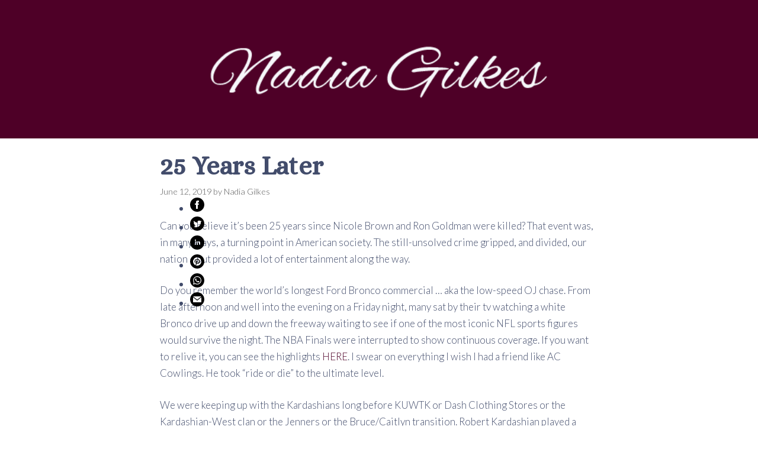

--- FILE ---
content_type: text/html; charset=UTF-8
request_url: https://nadiagilkes.com/25-years-later/
body_size: 14998
content:
<!DOCTYPE html>
<html lang="en-US">
<head>
	<meta charset="UTF-8">
	<meta name='robots' content='index, follow, max-image-preview:large, max-snippet:-1, max-video-preview:-1' />
	<style>img:is([sizes="auto" i], [sizes^="auto," i]) { contain-intrinsic-size: 3000px 1500px }</style>
	<meta name="viewport" content="width=device-width, initial-scale=1">
	<!-- This site is optimized with the Yoast SEO plugin v19.5 - https://yoast.com/wordpress/plugins/seo/ -->
	<title>25 Years Later - Nadia Gilkes</title>
	<link rel="canonical" href="https://nadiagilkes.com/25-years-later/" />
	<meta property="og:locale" content="en_US" />
	<meta property="og:type" content="article" />
	<meta property="og:title" content="25 Years Later - Nadia Gilkes" />
	<meta property="og:description" content="Can you believe it&#8217;s been 25 years since Nicole Brown and Ron Goldman were killed? That event was, in many ways, a turning point in American society. The still-unsolved crime gripped, and divided, our nation &#8211; but provided a lot of entertainment along the way. ... Read more25 Years Later" />
	<meta property="og:url" content="https://nadiagilkes.com/25-years-later/" />
	<meta property="og:site_name" content="Nadia Gilkes" />
	<meta property="article:publisher" content="https://www.facebook.com/officialnadiagilkes/" />
	<meta property="article:author" content="www.facebook.com/officialnadiagilkes" />
	<meta property="article:published_time" content="2019-06-12T18:19:43+00:00" />
	<meta property="article:modified_time" content="2019-11-14T22:24:23+00:00" />
	<meta property="og:image" content="https://nadiagilkes.com/wp-content/uploads/2019/06/vbRviOHg.jpeg" />
	<meta property="og:image:width" content="427" />
	<meta property="og:image:height" content="640" />
	<meta property="og:image:type" content="image/jpeg" />
	<meta name="author" content="Nadia Gilkes" />
	<meta name="twitter:card" content="summary_large_image" />
	<meta name="twitter:creator" content="@nadiagilkes" />
	<meta name="twitter:site" content="@nadiagilkes" />
	<meta name="twitter:label1" content="Written by" />
	<meta name="twitter:data1" content="Nadia Gilkes" />
	<meta name="twitter:label2" content="Est. reading time" />
	<meta name="twitter:data2" content="4 minutes" />
	<script type="application/ld+json" class="yoast-schema-graph">{"@context":"https://schema.org","@graph":[{"@type":"Article","@id":"https://nadiagilkes.com/25-years-later/#article","isPartOf":{"@id":"https://nadiagilkes.com/25-years-later/"},"author":{"name":"Nadia Gilkes","@id":"https://nadiagilkes.com/#/schema/person/c7eb6390de1e7d32a81b80c1245933fe"},"headline":"25 Years Later","datePublished":"2019-06-12T18:19:43+00:00","dateModified":"2019-11-14T22:24:23+00:00","mainEntityOfPage":{"@id":"https://nadiagilkes.com/25-years-later/"},"wordCount":828,"publisher":{"@id":"https://nadiagilkes.com/#organization"},"keywords":["Bronco Chase","Bruce Jenner","Caitlyn Jenner","Johnnie Cochran","KUWTK","NBA Finals","Nicole Brown","Nicole Brown Simpson","OJ Simpson","Ron Goldman","Trial of the Century"],"articleSection":["Criminal Justice","Domestic Violence","Entertainment","Movie Review","Race Relations","Reflections","Sports","Television"],"inLanguage":"en-US"},{"@type":"WebPage","@id":"https://nadiagilkes.com/25-years-later/","url":"https://nadiagilkes.com/25-years-later/","name":"25 Years Later - Nadia Gilkes","isPartOf":{"@id":"https://nadiagilkes.com/#website"},"datePublished":"2019-06-12T18:19:43+00:00","dateModified":"2019-11-14T22:24:23+00:00","breadcrumb":{"@id":"https://nadiagilkes.com/25-years-later/#breadcrumb"},"inLanguage":"en-US","potentialAction":[{"@type":"ReadAction","target":["https://nadiagilkes.com/25-years-later/"]}]},{"@type":"BreadcrumbList","@id":"https://nadiagilkes.com/25-years-later/#breadcrumb","itemListElement":[{"@type":"ListItem","position":1,"name":"Home","item":"https://nadiagilkes.com/"},{"@type":"ListItem","position":2,"name":"Blog","item":"https://nadiagilkes.com/blog/"},{"@type":"ListItem","position":3,"name":"25 Years Later"}]},{"@type":"WebSite","@id":"https://nadiagilkes.com/#website","url":"https://nadiagilkes.com/","name":"Nadia Gilkes","description":"Author of Woke Up Dead #1 Amazon Best Seller","publisher":{"@id":"https://nadiagilkes.com/#organization"},"potentialAction":[{"@type":"SearchAction","target":{"@type":"EntryPoint","urlTemplate":"https://nadiagilkes.com/?s={search_term_string}"},"query-input":"required name=search_term_string"}],"inLanguage":"en-US"},{"@type":"Organization","@id":"https://nadiagilkes.com/#organization","name":"Woke Up Dead by Nadia Gilkes","url":"https://nadiagilkes.com/","sameAs":["https://instagram.com/nadia.gilkes?igshid=1d8x9uxa51z4t","https://www.linkedin.com/in/nadiagilkes/","https://www.facebook.com/officialnadiagilkes/","https://twitter.com/nadiagilkes"],"logo":{"@type":"ImageObject","inLanguage":"en-US","@id":"https://nadiagilkes.com/#/schema/logo/image/","url":"https://secureservercdn.net/50.62.88.172/35i.b0f.myftpupload.com/wp-content/uploads/2019/06/woke-up-dead-download-iPad-1024x683.jpg","contentUrl":"https://secureservercdn.net/50.62.88.172/35i.b0f.myftpupload.com/wp-content/uploads/2019/06/woke-up-dead-download-iPad-1024x683.jpg","width":1024,"height":683,"caption":"Woke Up Dead by Nadia Gilkes"},"image":{"@id":"https://nadiagilkes.com/#/schema/logo/image/"}},{"@type":"Person","@id":"https://nadiagilkes.com/#/schema/person/c7eb6390de1e7d32a81b80c1245933fe","name":"Nadia Gilkes","image":{"@type":"ImageObject","inLanguage":"en-US","@id":"https://nadiagilkes.com/#/schema/person/image/","url":"https://secure.gravatar.com/avatar/e99da9087e8aa8114530ecce6ef85abcae837e9a7cfea26e61a9820b64078a08?s=96&d=mm&r=g","contentUrl":"https://secure.gravatar.com/avatar/e99da9087e8aa8114530ecce6ef85abcae837e9a7cfea26e61a9820b64078a08?s=96&d=mm&r=g","caption":"Nadia Gilkes"},"sameAs":["https://nadiagilkes.com","www.facebook.com/officialnadiagilkes","www.instagram.com/nadia.gilkes","https://twitter.com/nadiagilkes"],"url":"https://nadiagilkes.com/author/ngbestseller/"}]}</script>
	<!-- / Yoast SEO plugin. -->


<link href='https://fonts.gstatic.com' crossorigin rel='preconnect' />
<link href='https://fonts.googleapis.com' crossorigin rel='preconnect' />
<link rel="alternate" type="application/rss+xml" title="Nadia Gilkes &raquo; Feed" href="https://nadiagilkes.com/feed/" />
<link rel="alternate" type="application/rss+xml" title="Nadia Gilkes &raquo; Comments Feed" href="https://nadiagilkes.com/comments/feed/" />
<script>
window._wpemojiSettings = {"baseUrl":"https:\/\/s.w.org\/images\/core\/emoji\/16.0.1\/72x72\/","ext":".png","svgUrl":"https:\/\/s.w.org\/images\/core\/emoji\/16.0.1\/svg\/","svgExt":".svg","source":{"concatemoji":"https:\/\/nadiagilkes.com\/wp-includes\/js\/wp-emoji-release.min.js?ver=6.8.3"}};
/*! This file is auto-generated */
!function(s,n){var o,i,e;function c(e){try{var t={supportTests:e,timestamp:(new Date).valueOf()};sessionStorage.setItem(o,JSON.stringify(t))}catch(e){}}function p(e,t,n){e.clearRect(0,0,e.canvas.width,e.canvas.height),e.fillText(t,0,0);var t=new Uint32Array(e.getImageData(0,0,e.canvas.width,e.canvas.height).data),a=(e.clearRect(0,0,e.canvas.width,e.canvas.height),e.fillText(n,0,0),new Uint32Array(e.getImageData(0,0,e.canvas.width,e.canvas.height).data));return t.every(function(e,t){return e===a[t]})}function u(e,t){e.clearRect(0,0,e.canvas.width,e.canvas.height),e.fillText(t,0,0);for(var n=e.getImageData(16,16,1,1),a=0;a<n.data.length;a++)if(0!==n.data[a])return!1;return!0}function f(e,t,n,a){switch(t){case"flag":return n(e,"\ud83c\udff3\ufe0f\u200d\u26a7\ufe0f","\ud83c\udff3\ufe0f\u200b\u26a7\ufe0f")?!1:!n(e,"\ud83c\udde8\ud83c\uddf6","\ud83c\udde8\u200b\ud83c\uddf6")&&!n(e,"\ud83c\udff4\udb40\udc67\udb40\udc62\udb40\udc65\udb40\udc6e\udb40\udc67\udb40\udc7f","\ud83c\udff4\u200b\udb40\udc67\u200b\udb40\udc62\u200b\udb40\udc65\u200b\udb40\udc6e\u200b\udb40\udc67\u200b\udb40\udc7f");case"emoji":return!a(e,"\ud83e\udedf")}return!1}function g(e,t,n,a){var r="undefined"!=typeof WorkerGlobalScope&&self instanceof WorkerGlobalScope?new OffscreenCanvas(300,150):s.createElement("canvas"),o=r.getContext("2d",{willReadFrequently:!0}),i=(o.textBaseline="top",o.font="600 32px Arial",{});return e.forEach(function(e){i[e]=t(o,e,n,a)}),i}function t(e){var t=s.createElement("script");t.src=e,t.defer=!0,s.head.appendChild(t)}"undefined"!=typeof Promise&&(o="wpEmojiSettingsSupports",i=["flag","emoji"],n.supports={everything:!0,everythingExceptFlag:!0},e=new Promise(function(e){s.addEventListener("DOMContentLoaded",e,{once:!0})}),new Promise(function(t){var n=function(){try{var e=JSON.parse(sessionStorage.getItem(o));if("object"==typeof e&&"number"==typeof e.timestamp&&(new Date).valueOf()<e.timestamp+604800&&"object"==typeof e.supportTests)return e.supportTests}catch(e){}return null}();if(!n){if("undefined"!=typeof Worker&&"undefined"!=typeof OffscreenCanvas&&"undefined"!=typeof URL&&URL.createObjectURL&&"undefined"!=typeof Blob)try{var e="postMessage("+g.toString()+"("+[JSON.stringify(i),f.toString(),p.toString(),u.toString()].join(",")+"));",a=new Blob([e],{type:"text/javascript"}),r=new Worker(URL.createObjectURL(a),{name:"wpTestEmojiSupports"});return void(r.onmessage=function(e){c(n=e.data),r.terminate(),t(n)})}catch(e){}c(n=g(i,f,p,u))}t(n)}).then(function(e){for(var t in e)n.supports[t]=e[t],n.supports.everything=n.supports.everything&&n.supports[t],"flag"!==t&&(n.supports.everythingExceptFlag=n.supports.everythingExceptFlag&&n.supports[t]);n.supports.everythingExceptFlag=n.supports.everythingExceptFlag&&!n.supports.flag,n.DOMReady=!1,n.readyCallback=function(){n.DOMReady=!0}}).then(function(){return e}).then(function(){var e;n.supports.everything||(n.readyCallback(),(e=n.source||{}).concatemoji?t(e.concatemoji):e.wpemoji&&e.twemoji&&(t(e.twemoji),t(e.wpemoji)))}))}((window,document),window._wpemojiSettings);
</script>
<link rel='stylesheet' id='generate-fonts-css' href='//fonts.googleapis.com/css?family=Lato:100,100italic,300,300italic,regular,italic,700,700italic,900,900italic|Ubuntu+Condensed:regular|Alice:regular' media='all' />
<style id='wp-emoji-styles-inline-css'>

	img.wp-smiley, img.emoji {
		display: inline !important;
		border: none !important;
		box-shadow: none !important;
		height: 1em !important;
		width: 1em !important;
		margin: 0 0.07em !important;
		vertical-align: -0.1em !important;
		background: none !important;
		padding: 0 !important;
	}
</style>
<link rel='stylesheet' id='wp-block-library-css' href='https://nadiagilkes.com/wp-includes/css/dist/block-library/style.min.css?ver=6.8.3' media='all' />
<style id='classic-theme-styles-inline-css'>
/*! This file is auto-generated */
.wp-block-button__link{color:#fff;background-color:#32373c;border-radius:9999px;box-shadow:none;text-decoration:none;padding:calc(.667em + 2px) calc(1.333em + 2px);font-size:1.125em}.wp-block-file__button{background:#32373c;color:#fff;text-decoration:none}
</style>
<link rel='stylesheet' id='font-awesome-css' href='https://nadiagilkes.com/wp-content/plugins/elementor/assets/lib/font-awesome/css/font-awesome.min.css?ver=4.7.0' media='all' />
<style id='global-styles-inline-css'>
:root{--wp--preset--aspect-ratio--square: 1;--wp--preset--aspect-ratio--4-3: 4/3;--wp--preset--aspect-ratio--3-4: 3/4;--wp--preset--aspect-ratio--3-2: 3/2;--wp--preset--aspect-ratio--2-3: 2/3;--wp--preset--aspect-ratio--16-9: 16/9;--wp--preset--aspect-ratio--9-16: 9/16;--wp--preset--color--black: #000000;--wp--preset--color--cyan-bluish-gray: #abb8c3;--wp--preset--color--white: #ffffff;--wp--preset--color--pale-pink: #f78da7;--wp--preset--color--vivid-red: #cf2e2e;--wp--preset--color--luminous-vivid-orange: #ff6900;--wp--preset--color--luminous-vivid-amber: #fcb900;--wp--preset--color--light-green-cyan: #7bdcb5;--wp--preset--color--vivid-green-cyan: #00d084;--wp--preset--color--pale-cyan-blue: #8ed1fc;--wp--preset--color--vivid-cyan-blue: #0693e3;--wp--preset--color--vivid-purple: #9b51e0;--wp--preset--color--contrast: var(--contrast);--wp--preset--color--contrast-2: var(--contrast-2);--wp--preset--color--contrast-3: var(--contrast-3);--wp--preset--color--base: var(--base);--wp--preset--color--base-2: var(--base-2);--wp--preset--color--base-3: var(--base-3);--wp--preset--color--accent: var(--accent);--wp--preset--gradient--vivid-cyan-blue-to-vivid-purple: linear-gradient(135deg,rgba(6,147,227,1) 0%,rgb(155,81,224) 100%);--wp--preset--gradient--light-green-cyan-to-vivid-green-cyan: linear-gradient(135deg,rgb(122,220,180) 0%,rgb(0,208,130) 100%);--wp--preset--gradient--luminous-vivid-amber-to-luminous-vivid-orange: linear-gradient(135deg,rgba(252,185,0,1) 0%,rgba(255,105,0,1) 100%);--wp--preset--gradient--luminous-vivid-orange-to-vivid-red: linear-gradient(135deg,rgba(255,105,0,1) 0%,rgb(207,46,46) 100%);--wp--preset--gradient--very-light-gray-to-cyan-bluish-gray: linear-gradient(135deg,rgb(238,238,238) 0%,rgb(169,184,195) 100%);--wp--preset--gradient--cool-to-warm-spectrum: linear-gradient(135deg,rgb(74,234,220) 0%,rgb(151,120,209) 20%,rgb(207,42,186) 40%,rgb(238,44,130) 60%,rgb(251,105,98) 80%,rgb(254,248,76) 100%);--wp--preset--gradient--blush-light-purple: linear-gradient(135deg,rgb(255,206,236) 0%,rgb(152,150,240) 100%);--wp--preset--gradient--blush-bordeaux: linear-gradient(135deg,rgb(254,205,165) 0%,rgb(254,45,45) 50%,rgb(107,0,62) 100%);--wp--preset--gradient--luminous-dusk: linear-gradient(135deg,rgb(255,203,112) 0%,rgb(199,81,192) 50%,rgb(65,88,208) 100%);--wp--preset--gradient--pale-ocean: linear-gradient(135deg,rgb(255,245,203) 0%,rgb(182,227,212) 50%,rgb(51,167,181) 100%);--wp--preset--gradient--electric-grass: linear-gradient(135deg,rgb(202,248,128) 0%,rgb(113,206,126) 100%);--wp--preset--gradient--midnight: linear-gradient(135deg,rgb(2,3,129) 0%,rgb(40,116,252) 100%);--wp--preset--font-size--small: 13px;--wp--preset--font-size--medium: 20px;--wp--preset--font-size--large: 36px;--wp--preset--font-size--x-large: 42px;--wp--preset--spacing--20: 0.44rem;--wp--preset--spacing--30: 0.67rem;--wp--preset--spacing--40: 1rem;--wp--preset--spacing--50: 1.5rem;--wp--preset--spacing--60: 2.25rem;--wp--preset--spacing--70: 3.38rem;--wp--preset--spacing--80: 5.06rem;--wp--preset--shadow--natural: 6px 6px 9px rgba(0, 0, 0, 0.2);--wp--preset--shadow--deep: 12px 12px 50px rgba(0, 0, 0, 0.4);--wp--preset--shadow--sharp: 6px 6px 0px rgba(0, 0, 0, 0.2);--wp--preset--shadow--outlined: 6px 6px 0px -3px rgba(255, 255, 255, 1), 6px 6px rgba(0, 0, 0, 1);--wp--preset--shadow--crisp: 6px 6px 0px rgba(0, 0, 0, 1);}:where(.is-layout-flex){gap: 0.5em;}:where(.is-layout-grid){gap: 0.5em;}body .is-layout-flex{display: flex;}.is-layout-flex{flex-wrap: wrap;align-items: center;}.is-layout-flex > :is(*, div){margin: 0;}body .is-layout-grid{display: grid;}.is-layout-grid > :is(*, div){margin: 0;}:where(.wp-block-columns.is-layout-flex){gap: 2em;}:where(.wp-block-columns.is-layout-grid){gap: 2em;}:where(.wp-block-post-template.is-layout-flex){gap: 1.25em;}:where(.wp-block-post-template.is-layout-grid){gap: 1.25em;}.has-black-color{color: var(--wp--preset--color--black) !important;}.has-cyan-bluish-gray-color{color: var(--wp--preset--color--cyan-bluish-gray) !important;}.has-white-color{color: var(--wp--preset--color--white) !important;}.has-pale-pink-color{color: var(--wp--preset--color--pale-pink) !important;}.has-vivid-red-color{color: var(--wp--preset--color--vivid-red) !important;}.has-luminous-vivid-orange-color{color: var(--wp--preset--color--luminous-vivid-orange) !important;}.has-luminous-vivid-amber-color{color: var(--wp--preset--color--luminous-vivid-amber) !important;}.has-light-green-cyan-color{color: var(--wp--preset--color--light-green-cyan) !important;}.has-vivid-green-cyan-color{color: var(--wp--preset--color--vivid-green-cyan) !important;}.has-pale-cyan-blue-color{color: var(--wp--preset--color--pale-cyan-blue) !important;}.has-vivid-cyan-blue-color{color: var(--wp--preset--color--vivid-cyan-blue) !important;}.has-vivid-purple-color{color: var(--wp--preset--color--vivid-purple) !important;}.has-black-background-color{background-color: var(--wp--preset--color--black) !important;}.has-cyan-bluish-gray-background-color{background-color: var(--wp--preset--color--cyan-bluish-gray) !important;}.has-white-background-color{background-color: var(--wp--preset--color--white) !important;}.has-pale-pink-background-color{background-color: var(--wp--preset--color--pale-pink) !important;}.has-vivid-red-background-color{background-color: var(--wp--preset--color--vivid-red) !important;}.has-luminous-vivid-orange-background-color{background-color: var(--wp--preset--color--luminous-vivid-orange) !important;}.has-luminous-vivid-amber-background-color{background-color: var(--wp--preset--color--luminous-vivid-amber) !important;}.has-light-green-cyan-background-color{background-color: var(--wp--preset--color--light-green-cyan) !important;}.has-vivid-green-cyan-background-color{background-color: var(--wp--preset--color--vivid-green-cyan) !important;}.has-pale-cyan-blue-background-color{background-color: var(--wp--preset--color--pale-cyan-blue) !important;}.has-vivid-cyan-blue-background-color{background-color: var(--wp--preset--color--vivid-cyan-blue) !important;}.has-vivid-purple-background-color{background-color: var(--wp--preset--color--vivid-purple) !important;}.has-black-border-color{border-color: var(--wp--preset--color--black) !important;}.has-cyan-bluish-gray-border-color{border-color: var(--wp--preset--color--cyan-bluish-gray) !important;}.has-white-border-color{border-color: var(--wp--preset--color--white) !important;}.has-pale-pink-border-color{border-color: var(--wp--preset--color--pale-pink) !important;}.has-vivid-red-border-color{border-color: var(--wp--preset--color--vivid-red) !important;}.has-luminous-vivid-orange-border-color{border-color: var(--wp--preset--color--luminous-vivid-orange) !important;}.has-luminous-vivid-amber-border-color{border-color: var(--wp--preset--color--luminous-vivid-amber) !important;}.has-light-green-cyan-border-color{border-color: var(--wp--preset--color--light-green-cyan) !important;}.has-vivid-green-cyan-border-color{border-color: var(--wp--preset--color--vivid-green-cyan) !important;}.has-pale-cyan-blue-border-color{border-color: var(--wp--preset--color--pale-cyan-blue) !important;}.has-vivid-cyan-blue-border-color{border-color: var(--wp--preset--color--vivid-cyan-blue) !important;}.has-vivid-purple-border-color{border-color: var(--wp--preset--color--vivid-purple) !important;}.has-vivid-cyan-blue-to-vivid-purple-gradient-background{background: var(--wp--preset--gradient--vivid-cyan-blue-to-vivid-purple) !important;}.has-light-green-cyan-to-vivid-green-cyan-gradient-background{background: var(--wp--preset--gradient--light-green-cyan-to-vivid-green-cyan) !important;}.has-luminous-vivid-amber-to-luminous-vivid-orange-gradient-background{background: var(--wp--preset--gradient--luminous-vivid-amber-to-luminous-vivid-orange) !important;}.has-luminous-vivid-orange-to-vivid-red-gradient-background{background: var(--wp--preset--gradient--luminous-vivid-orange-to-vivid-red) !important;}.has-very-light-gray-to-cyan-bluish-gray-gradient-background{background: var(--wp--preset--gradient--very-light-gray-to-cyan-bluish-gray) !important;}.has-cool-to-warm-spectrum-gradient-background{background: var(--wp--preset--gradient--cool-to-warm-spectrum) !important;}.has-blush-light-purple-gradient-background{background: var(--wp--preset--gradient--blush-light-purple) !important;}.has-blush-bordeaux-gradient-background{background: var(--wp--preset--gradient--blush-bordeaux) !important;}.has-luminous-dusk-gradient-background{background: var(--wp--preset--gradient--luminous-dusk) !important;}.has-pale-ocean-gradient-background{background: var(--wp--preset--gradient--pale-ocean) !important;}.has-electric-grass-gradient-background{background: var(--wp--preset--gradient--electric-grass) !important;}.has-midnight-gradient-background{background: var(--wp--preset--gradient--midnight) !important;}.has-small-font-size{font-size: var(--wp--preset--font-size--small) !important;}.has-medium-font-size{font-size: var(--wp--preset--font-size--medium) !important;}.has-large-font-size{font-size: var(--wp--preset--font-size--large) !important;}.has-x-large-font-size{font-size: var(--wp--preset--font-size--x-large) !important;}
:where(.wp-block-post-template.is-layout-flex){gap: 1.25em;}:where(.wp-block-post-template.is-layout-grid){gap: 1.25em;}
:where(.wp-block-columns.is-layout-flex){gap: 2em;}:where(.wp-block-columns.is-layout-grid){gap: 2em;}
:root :where(.wp-block-pullquote){font-size: 1.5em;line-height: 1.6;}
</style>
<link rel='stylesheet' id='wp-show-posts-css' href='https://nadiagilkes.com/wp-content/plugins/wp-show-posts/css/wp-show-posts-min.css?ver=1.1.3' media='all' />
<link rel='stylesheet' id='mc4wp-form-themes-css' href='https://nadiagilkes.com/wp-content/plugins/mailchimp-for-wp/assets/css/form-themes.css?ver=4.8.7' media='all' />
<link rel='stylesheet' id='wp-components-css' href='https://nadiagilkes.com/wp-includes/css/dist/components/style.min.css?ver=6.8.3' media='all' />
<link rel='stylesheet' id='godaddy-styles-css' href='https://nadiagilkes.com/wp-content/mu-plugins/vendor/wpex/godaddy-launch/includes/Dependencies/GoDaddy/Styles/build/latest.css?ver=2.0.2' media='all' />
<link rel='stylesheet' id='lazyload-video-css-css' href='https://nadiagilkes.com/wp-content/plugins/lazy-load-for-videos/public/css/lazyload-shared.css?ver=2.16.5' media='all' />
<style id='lazyload-video-css-inline-css'>
.entry-content a.lazy-load-youtube, a.lazy-load-youtube, .lazy-load-vimeo{ background-size: cover; }.titletext.youtube { display: none; }.lazy-load-div:before { content: "\25B6"; text-shadow: 0px 0px 60px rgba(0,0,0,0.8); }
</style>
<link rel='stylesheet' id='generate-style-grid-css' href='https://nadiagilkes.com/wp-content/themes/generatepress/assets/css/unsemantic-grid.min.css?ver=3.6.1' media='all' />
<link rel='stylesheet' id='generate-style-css' href='https://nadiagilkes.com/wp-content/themes/generatepress/assets/css/style.min.css?ver=3.6.1' media='all' />
<style id='generate-style-inline-css'>
body{background-color:#ffffff;color:#424c6b;}a{color:#6b6b6b;}a:hover, a:focus, a:active{color:#000000;}body .grid-container{max-width:1135px;}.wp-block-group__inner-container{max-width:1135px;margin-left:auto;margin-right:auto;}.site-header .header-image{width:600px;}.generate-back-to-top{font-size:20px;border-radius:3px;position:fixed;bottom:30px;right:30px;line-height:40px;width:40px;text-align:center;z-index:10;transition:opacity 300ms ease-in-out;opacity:0.1;transform:translateY(1000px);}.generate-back-to-top__show{opacity:1;transform:translateY(0);}:root{--contrast:#222222;--contrast-2:#575760;--contrast-3:#b2b2be;--base:#f0f0f0;--base-2:#f7f8f9;--base-3:#ffffff;--accent:#1e73be;}:root .has-contrast-color{color:var(--contrast);}:root .has-contrast-background-color{background-color:var(--contrast);}:root .has-contrast-2-color{color:var(--contrast-2);}:root .has-contrast-2-background-color{background-color:var(--contrast-2);}:root .has-contrast-3-color{color:var(--contrast-3);}:root .has-contrast-3-background-color{background-color:var(--contrast-3);}:root .has-base-color{color:var(--base);}:root .has-base-background-color{background-color:var(--base);}:root .has-base-2-color{color:var(--base-2);}:root .has-base-2-background-color{background-color:var(--base-2);}:root .has-base-3-color{color:var(--base-3);}:root .has-base-3-background-color{background-color:var(--base-3);}:root .has-accent-color{color:var(--accent);}:root .has-accent-background-color{background-color:var(--accent);}body, button, input, select, textarea{font-family:"Lato", sans-serif;font-weight:300;}body{line-height:1.7;}.entry-content > [class*="wp-block-"]:not(:last-child):not(.wp-block-heading){margin-bottom:1.5em;}.main-title{font-family:"Ubuntu Condensed", sans-serif;font-size:71px;}.main-navigation a, .menu-toggle{font-size:17px;}.main-navigation .main-nav ul ul li a{font-size:14px;}.sidebar .widget, .footer-widgets .widget{font-size:17px;}button:not(.menu-toggle),html input[type="button"],input[type="reset"],input[type="submit"],.button,.wp-block-button .wp-block-button__link{font-family:"Alice", serif;}h1{font-family:"Alice", serif;font-weight:700;font-size:44px;}h2{font-family:"Alice", serif;font-weight:700;}h3{font-family:"Alice", serif;font-weight:700;font-size:26px;margin-bottom:10px;}h4{font-family:"Alice", serif;font-size:20px;line-height:0.8em;}h5{font-family:"Alice", serif;font-size:inherit;}h6{font-family:"Alice", serif;}@media (max-width:768px){.main-title{font-size:20px;}h1{font-size:40px;}h2{font-size:30px;}}.top-bar{background-color:#636363;color:#ffffff;}.top-bar a{color:#ffffff;}.top-bar a:hover{color:#303030;}.site-header{background-color:#4e0027;color:#ffffff;}.site-header a{color:#3a3a3a;}.main-title a,.main-title a:hover{color:#ffffff;}.site-description{color:#757575;}.main-navigation,.main-navigation ul ul{background-color:#fff8f7;}.main-navigation .main-nav ul li a, .main-navigation .menu-toggle, .main-navigation .menu-bar-items{color:#424c6b;}.main-navigation .main-nav ul li:not([class*="current-menu-"]):hover > a, .main-navigation .main-nav ul li:not([class*="current-menu-"]):focus > a, .main-navigation .main-nav ul li.sfHover:not([class*="current-menu-"]) > a, .main-navigation .menu-bar-item:hover > a, .main-navigation .menu-bar-item.sfHover > a{color:#01004c;background-color:rgba(255,255,255,0);}button.menu-toggle:hover,button.menu-toggle:focus,.main-navigation .mobile-bar-items a,.main-navigation .mobile-bar-items a:hover,.main-navigation .mobile-bar-items a:focus{color:#424c6b;}.main-navigation .main-nav ul li[class*="current-menu-"] > a{color:#01004c;background-color:rgba(255,255,255,0);}.navigation-search input[type="search"],.navigation-search input[type="search"]:active, .navigation-search input[type="search"]:focus, .main-navigation .main-nav ul li.search-item.active > a, .main-navigation .menu-bar-items .search-item.active > a{color:#01004c;background-color:rgba(255,255,255,0);}.main-navigation ul ul{background-color:#3f3f3f;}.main-navigation .main-nav ul ul li a{color:#ffffff;}.main-navigation .main-nav ul ul li:not([class*="current-menu-"]):hover > a,.main-navigation .main-nav ul ul li:not([class*="current-menu-"]):focus > a, .main-navigation .main-nav ul ul li.sfHover:not([class*="current-menu-"]) > a{color:#ffffff;background-color:#4f4f4f;}.main-navigation .main-nav ul ul li[class*="current-menu-"] > a{color:#ffffff;background-color:#4f4f4f;}.separate-containers .inside-article, .separate-containers .comments-area, .separate-containers .page-header, .one-container .container, .separate-containers .paging-navigation, .inside-page-header{background-color:#ffffff;}.inside-article a,.paging-navigation a,.comments-area a,.page-header a{color:#4e0027;}.entry-title a{color:#4e0027;}.entry-meta{color:#595959;}.entry-meta a{color:#595959;}.entry-meta a:hover{color:#424c6b;}.sidebar .widget{background-color:#fff8f7;}.sidebar .widget .widget-title{color:#000000;}.footer-widgets{background-color:#ffffff;}.footer-widgets .widget-title{color:#000000;}.site-info{color:#01004c;background-color:#ffffff;}.site-info a{color:#01004c;}.site-info a:hover{color:#ff2f28;}.footer-bar .widget_nav_menu .current-menu-item a{color:#ff2f28;}input[type="text"],input[type="email"],input[type="url"],input[type="password"],input[type="search"],input[type="tel"],input[type="number"],textarea,select{color:#666666;background-color:#fafafa;border-color:#cccccc;}input[type="text"]:focus,input[type="email"]:focus,input[type="url"]:focus,input[type="password"]:focus,input[type="search"]:focus,input[type="tel"]:focus,input[type="number"]:focus,textarea:focus,select:focus{color:#666666;background-color:#ffffff;border-color:#bfbfbf;}button,html input[type="button"],input[type="reset"],input[type="submit"],a.button,a.wp-block-button__link:not(.has-background){color:#ffffff;background-color:#4e0027;}button:hover,html input[type="button"]:hover,input[type="reset"]:hover,input[type="submit"]:hover,a.button:hover,button:focus,html input[type="button"]:focus,input[type="reset"]:focus,input[type="submit"]:focus,a.button:focus,a.wp-block-button__link:not(.has-background):active,a.wp-block-button__link:not(.has-background):focus,a.wp-block-button__link:not(.has-background):hover{color:#ffffff;background-color:#4e0027;}a.generate-back-to-top{background-color:rgba(66,76,107,0.58);color:#ffffff;}a.generate-back-to-top:hover,a.generate-back-to-top:focus{background-color:#424c6b;color:#ffffff;}:root{--gp-search-modal-bg-color:var(--base-3);--gp-search-modal-text-color:var(--contrast);--gp-search-modal-overlay-bg-color:rgba(0,0,0,0.2);}@media (max-width: 768px){.main-navigation .menu-bar-item:hover > a, .main-navigation .menu-bar-item.sfHover > a{background:none;color:#424c6b;}}.inside-top-bar{padding:10px;}.inside-header{padding:40px;}.site-main .wp-block-group__inner-container{padding:40px;}.entry-content .alignwide, body:not(.no-sidebar) .entry-content .alignfull{margin-left:-40px;width:calc(100% + 80px);max-width:calc(100% + 80px);}.rtl .menu-item-has-children .dropdown-menu-toggle{padding-left:20px;}.rtl .main-navigation .main-nav ul li.menu-item-has-children > a{padding-right:20px;}.widget-area .widget{padding:20px;}.site-info{padding:40px 20px 40px 20px;}@media (max-width:768px){.separate-containers .inside-article, .separate-containers .comments-area, .separate-containers .page-header, .separate-containers .paging-navigation, .one-container .site-content, .inside-page-header{padding:30px;}.site-main .wp-block-group__inner-container{padding:30px;}.inside-header{padding-top:20px;padding-right:15px;padding-bottom:10px;padding-left:15px;}.site-info{padding-right:10px;padding-left:10px;}.entry-content .alignwide, body:not(.no-sidebar) .entry-content .alignfull{margin-left:-30px;width:calc(100% + 60px);max-width:calc(100% + 60px);}}/* End cached CSS */@media (max-width: 768px){.main-navigation .menu-toggle,.main-navigation .mobile-bar-items,.sidebar-nav-mobile:not(#sticky-placeholder){display:block;}.main-navigation ul,.gen-sidebar-nav{display:none;}[class*="nav-float-"] .site-header .inside-header > *{float:none;clear:both;}}
.main-navigation .slideout-toggle a:before,.slide-opened .slideout-overlay .slideout-exit:before{font-family:GeneratePress;}.slideout-navigation .dropdown-menu-toggle:before{content:"\f107" !important;}.slideout-navigation .sfHover > a .dropdown-menu-toggle:before{content:"\f106" !important;}
#content {max-width: 740px;margin-left: auto;margin-right: auto;}
.navigation-branding .main-title{font-weight:bold;text-transform:none;font-size:71px;font-family:"Ubuntu Condensed", sans-serif;}@media (max-width: 768px){.navigation-branding .main-title{font-size:20px;}}
@media (max-width:768px){.inside-header{padding-top:20px;padding-right:15px;padding-bottom:10px;padding-left:15px;}}.post-image, .page-content, .entry-content, .entry-summary, footer.entry-meta{margin-top:0.8em;}.post-image-above-header .inside-article div.featured-image, .post-image-above-header .inside-article div.post-image{margin-bottom:0.8em;}
</style>
<link rel='stylesheet' id='generate-mobile-style-css' href='https://nadiagilkes.com/wp-content/themes/generatepress/assets/css/mobile.min.css?ver=3.6.1' media='all' />
<link rel='stylesheet' id='generate-font-icons-css' href='https://nadiagilkes.com/wp-content/themes/generatepress/assets/css/components/font-icons.min.css?ver=3.6.1' media='all' />
<link rel='stylesheet' id='mailchimp-top-bar-css' href='https://nadiagilkes.com/wp-content/plugins/mailchimp-top-bar/assets/css/bar.css?ver=1.5.5' media='all' />
<link rel='stylesheet' id='generate-blog-css' href='https://nadiagilkes.com/wp-content/plugins/gp-premium/blog/functions/css/style-min.css?ver=1.8.2' media='all' />
<link rel='stylesheet' id='generate-navigation-branding-css' href='https://nadiagilkes.com/wp-content/plugins/gp-premium/menu-plus/functions/css/navigation-branding.min.css?ver=1.8.2' media='all' />
<style id='generate-navigation-branding-inline-css'>
@media (max-width: 768px){.site-header, #site-navigation, #sticky-navigation{display:none !important;opacity:0.0;}#mobile-header{display:block !important;width:100% !important;}#mobile-header .main-nav > ul{display:none;}#mobile-header.toggled .main-nav > ul, #mobile-header .menu-toggle, #mobile-header .mobile-bar-items{display:block;}#mobile-header .main-nav{-ms-flex:0 0 100%;flex:0 0 100%;-webkit-box-ordinal-group:5;-ms-flex-order:4;order:4;}.navigation-branding .main-title a, .navigation-branding .main-title a:hover, .navigation-branding .main-title a:visited{color:#424c6b;}}.navigation-branding img, .site-logo.mobile-header-logo img{height:60px;width:auto;}.navigation-branding .main-title{line-height:60px;}@media (max-width: 1145px){#site-navigation .navigation-branding, #sticky-navigation .navigation-branding{margin-left:10px;}}@media (max-width: 768px){.main-navigation:not(.slideout-navigation) .main-nav{-ms-flex:0 0 100%;flex:0 0 100%;}.main-navigation:not(.slideout-navigation) .inside-navigation{-ms-flex-wrap:wrap;flex-wrap:wrap;display:-webkit-box;display:-ms-flexbox;display:flex;}.nav-aligned-center .navigation-branding, .nav-aligned-left .navigation-branding{margin-right:auto;}.nav-aligned-center  .main-navigation.has-branding:not(.slideout-navigation) .inside-navigation .main-nav,.nav-aligned-center  .main-navigation.has-sticky-branding.navigation-stick .inside-navigation .main-nav,.nav-aligned-left  .main-navigation.has-branding:not(.slideout-navigation) .inside-navigation .main-nav,.nav-aligned-left  .main-navigation.has-sticky-branding.navigation-stick .inside-navigation .main-nav{margin-right:0px;}}
</style>
<link rel="https://api.w.org/" href="https://nadiagilkes.com/wp-json/" /><link rel="alternate" title="JSON" type="application/json" href="https://nadiagilkes.com/wp-json/wp/v2/posts/1278" /><link rel="EditURI" type="application/rsd+xml" title="RSD" href="https://nadiagilkes.com/xmlrpc.php?rsd" />
<link rel='shortlink' href='https://nadiagilkes.com/?p=1278' />
<link rel="alternate" title="oEmbed (JSON)" type="application/json+oembed" href="https://nadiagilkes.com/wp-json/oembed/1.0/embed?url=https%3A%2F%2Fnadiagilkes.com%2F25-years-later%2F" />
<link rel="alternate" title="oEmbed (XML)" type="text/xml+oembed" href="https://nadiagilkes.com/wp-json/oembed/1.0/embed?url=https%3A%2F%2Fnadiagilkes.com%2F25-years-later%2F&#038;format=xml" />
<meta name="generator" content="Elementor 3.32.2; features: additional_custom_breakpoints; settings: css_print_method-external, google_font-enabled, font_display-auto">
			<style>
				.e-con.e-parent:nth-of-type(n+4):not(.e-lazyloaded):not(.e-no-lazyload),
				.e-con.e-parent:nth-of-type(n+4):not(.e-lazyloaded):not(.e-no-lazyload) * {
					background-image: none !important;
				}
				@media screen and (max-height: 1024px) {
					.e-con.e-parent:nth-of-type(n+3):not(.e-lazyloaded):not(.e-no-lazyload),
					.e-con.e-parent:nth-of-type(n+3):not(.e-lazyloaded):not(.e-no-lazyload) * {
						background-image: none !important;
					}
				}
				@media screen and (max-height: 640px) {
					.e-con.e-parent:nth-of-type(n+2):not(.e-lazyloaded):not(.e-no-lazyload),
					.e-con.e-parent:nth-of-type(n+2):not(.e-lazyloaded):not(.e-no-lazyload) * {
						background-image: none !important;
					}
				}
			</style>
			<style type="text/css">
.mctb-bar, .mctb-response, .mctb-close { background: #872d45 !important; }
.mctb-bar, .mctb-label, .mctb-close { color: #f7f7f7 !important; }
.mctb-button { background: #000000 !important; border-color: #000000 !important; }
.mctb-email:focus { outline-color: #000000 !important; }
.mctb-button { color: #ffffff !important; }
</style>		<style id="wp-custom-css">
			/* GeneratePress Site CSS */ /* Liberte */

.sketchy-border, .sketchy-border > .elementor-widget-container, .sketchy-border > .elementor-column-wrap, .sketchy-border > .elementor-widget-container .elementor-button {
	border-radius: 255px 15px 225px 15px/15px 225px 15px 255px !important;

}

.sketchy-border-swap > .elementor-widget-container, .sketchy-border-swap > .elementor-column-wrap, .sketchy-border-swap > .elementor-widget-container .elementor-button  {
	border-radius: 15px 225px 15px 255px/255px 15px 225px 15px !important;
}



@media (min-width: 600px) {

    body:not(.single):not(.page) .inside-article,
    .wp-show-posts-inner {
        display: grid;
        grid-template-columns: 30% auto;
    }

    .post-image,
    .entry-summary,
    .wp-show-posts-image {
        margin-top: 0;
        margin-bottom: 0;
    }

    .post-image,
    .wp-show-posts-image {
        grid-column: 1;
        grid-row: 1 / 4;
        margin-right: 2em
    }

    .entry-meta {
        grid-column: 2;
    }

    .post-image img,
    .wp-show-posts-image img {
        -o-object-fit: cover !important;
           object-fit: cover !important;
        height: 100% !important;
        vertical-align: middle;
    }
    
}



.elementor-animation-float:active,
.elementor-animation-float:focus,
.elementor-animation-float:hover {
    transform: translateY(-3px);
}


.single-post .entry-content *+h2 {
    margin-top: 60px;
}

@media (min-width: 840px) {
.floating-container {
	display: block;
    position: sticky !important;
    position: -webkit-sticky !important;
		    top: 80px;
	height: 0;
	}
#gp-social-share {
		top: 1em;
    flex-direction: column;
left: -50px !important;

}
}

.author-links a {
    font-size: 3em;
    line-height: 0.5em;
    float: right;
		margin-top: -10px;
}

.author-box {
    padding: 4%;
    margin-top: 60px;
    font-size: 0.8em;
	background-color: #fff8f7;
	display: flex;
	flex-wrap: wrap;
}

.author-box .avatar {
    width: 30px;
    border-radius: 100%;
    margin-right: 20px;
}

h5.author-title {
    margin-bottom: 0.5em;
}
.container.grid-container {
	max-width: 1180px;
}

.main-navigation ul:hover li:not(:hover) a {
	opacity: 0.5;
	transition: opacity 0.3s;
} /* End GeneratePress Site CSS */		</style>
		</head>

<body class="wp-singular post-template-default single single-post postid-1278 single-format-standard wp-custom-logo wp-embed-responsive wp-theme-generatepress post-image-above-header post-image-aligned-center sticky-menu-fade mobile-header no-sidebar nav-float-right separate-containers fluid-header active-footer-widgets-0 header-aligned-center dropdown-hover contained-content elementor-default elementor-kit-" itemtype="https://schema.org/Blog" itemscope>
	<a class="screen-reader-text skip-link" href="#content" title="Skip to content">Skip to content</a>		<header class="site-header" id="masthead" aria-label="Site"  itemtype="https://schema.org/WPHeader" itemscope>
			<div class="inside-header grid-container grid-parent">
				<div class="site-logo">
					<a href="https://nadiagilkes.com/" rel="home">
						<img  class="header-image is-logo-image" alt="Nadia Gilkes" src="https://nadiagilkes.com/wp-content/uploads/2019/06/nadia-gilkes-book-logo.png" />
					</a>
				</div>		<nav class="main-navigation sub-menu-right" id="site-navigation" aria-label="Primary"  itemtype="https://schema.org/SiteNavigationElement" itemscope>
			<div class="inside-navigation grid-container grid-parent">
								<button class="menu-toggle" aria-controls="primary-menu" aria-expanded="false">
					<span class="mobile-menu">Menu</span>				</button>
							</div>
		</nav>
					</div>
		</header>
				<nav id="mobile-header" class="main-navigation mobile-header-navigation has-branding" itemtype="https://schema.org/SiteNavigationElement" itemscope>
			<div class="inside-navigation grid-container grid-parent">
				<div class="navigation-branding"><p class="main-title" itemprop="headline">
						<a href="https://nadiagilkes.com/" rel="home">
							Nadia Gilkes
						</a>
					</p></div>				<button class="menu-toggle" aria-controls="mobile-menu" aria-expanded="false">
										<span class="mobile-menu">Menu</span>
				</button>
							</div><!-- .inside-navigation -->
		</nav><!-- #site-navigation -->
		
	<div class="site grid-container container hfeed grid-parent" id="page">
				<div class="site-content" id="content">
			
	<div class="content-area grid-parent mobile-grid-100 grid-100 tablet-grid-100" id="primary">
		<main class="site-main" id="main">
			
<article id="post-1278" class="post-1278 post type-post status-publish format-standard hentry category-criminal-justice category-domestic-violence category-entertainment category-movie-review category-race-relations category-reflections category-sports category-television tag-bronco-chase tag-bruce-jenner tag-caitlyn-jenner tag-johnnie-cochran tag-kuwtk tag-nba-finals tag-nicole-brown tag-nicole-brown-simpson tag-oj-simpson tag-ron-goldman tag-trial-of-the-century" itemtype="https://schema.org/CreativeWork" itemscope>
	<div class="inside-article">
					<header class="entry-header">
				<h1 class="entry-title" itemprop="headline">25 Years Later</h1>		<div class="entry-meta">
			<span class="posted-on"><time class="updated" datetime="2019-11-14T16:24:23-06:00" itemprop="dateModified">November 14, 2019</time><time class="entry-date published" datetime="2019-06-12T13:19:43-05:00" itemprop="datePublished">June 12, 2019</time></span> <span class="byline">by <span class="author vcard" itemprop="author" itemtype="https://schema.org/Person" itemscope><a class="url fn n" href="https://nadiagilkes.com/author/ngbestseller/" title="View all posts by Nadia Gilkes" rel="author" itemprop="url"><span class="author-name" itemprop="name">Nadia Gilkes</span></a></span></span> 		</div>
					</header>
			<div class="floating-container">
<ul id="gp-social-share"><li class="gp-social-facebook"><a href="https://www.facebook.com/sharer/sharer.php?u=https%3A%2F%2Fnadiagilkes.com%2F25-years-later%2F" onclick="return false" class="fb-share" title="Share this post!"><svg xmlns="http://www.w3.org/2000/svg" width="24" height="24" viewBox="0 0 24 24"><path d="M12 0c-6.627 0-12 5.373-12 12s5.373 12 12 12 12-5.373 12-12-5.373-12-12-12zm3 8h-1.35c-.538 0-.65.221-.65.778v1.222h2l-.209 2h-1.791v7h-3v-7h-2v-2h2v-2.308c0-1.769.931-2.692 3.029-2.692h1.971v3z"/></svg></a></li><li class="gp-social-twitter"><a href="https://twitter.com/share?url=https%3A%2F%2Fnadiagilkes.com%2F25-years-later%2F&text=Can you believe it&#8217;s been 25 years since Nicole Brown and Ron Goldman were killed? That event was, in many ways, a turning point in American society. The still-unsolved crime gripped, and divided, our nation &#8211; but provided a lot of entertainment along the way.25 Years Later" class="tw-share" title="Tweet this post!"><svg xmlns="http://www.w3.org/2000/svg" width="24" height="24" viewBox="0 0 24 24"><path d="M12 0c-6.627 0-12 5.373-12 12s5.373 12 12 12 12-5.373 12-12-5.373-12-12-12zm6.066 9.645c.183 4.04-2.83 8.544-8.164 8.544-1.622 0-3.131-.476-4.402-1.291 1.524.18 3.045-.244 4.252-1.189-1.256-.023-2.317-.854-2.684-1.995.451.086.895.061 1.298-.049-1.381-.278-2.335-1.522-2.304-2.853.388.215.83.344 1.301.359-1.279-.855-1.641-2.544-.889-3.835 1.416 1.738 3.533 2.881 5.92 3.001-.419-1.796.944-3.527 2.799-3.527.825 0 1.572.349 2.096.907.654-.128 1.27-.368 1.824-.697-.215.671-.67 1.233-1.263 1.589.581-.07 1.135-.224 1.649-.453-.384.578-.87 1.084-1.433 1.489z"/></svg></a></li><li class="gp-social-linkedin"><a href="http://www.linkedin.com/shareArticle?url=https%3A%2F%2Fnadiagilkes.com%2F25-years-later%2F&title=25 Years Later" class="li-share" title="Share this post!"><svg xmlns="http://www.w3.org/2000/svg" width="24" height="24" viewBox="0 0 24 24"><path d="M12 0c-6.627 0-12 5.373-12 12s5.373 12 12 12 12-5.373 12-12-5.373-12-12-12zm-2 16h-2v-6h2v6zm-1-6.891c-.607 0-1.1-.496-1.1-1.109 0-.612.492-1.109 1.1-1.109s1.1.497 1.1 1.109c0 .613-.493 1.109-1.1 1.109zm8 6.891h-1.998v-2.861c0-1.881-2.002-1.722-2.002 0v2.861h-2v-6h2v1.093c.872-1.616 4-1.736 4 1.548v3.359z"/></svg></a></li><li class="gp-social-pinterest"><a href="https://pinterest.com/pin/create/bookmarklet/?media=&url=https%3A%2F%2Fnadiagilkes.com%2F25-years-later%2F&description=25 Years Later" class="pt-share" title="Pin this post!"><svg xmlns="http://www.w3.org/2000/svg" width="24" height="24" viewBox="0 0 24 24"><path d="M12 0c-6.627 0-12 5.373-12 12s5.373 12 12 12 12-5.373 12-12-5.373-12-12-12zm0 19c-.721 0-1.418-.109-2.073-.312.286-.465.713-1.227.87-1.835l.437-1.664c.229.436.895.804 1.604.804 2.111 0 3.633-1.941 3.633-4.354 0-2.312-1.888-4.042-4.316-4.042-3.021 0-4.625 2.027-4.625 4.235 0 1.027.547 2.305 1.422 2.712.132.062.203.034.234-.094l.193-.793c.017-.071.009-.132-.049-.202-.288-.35-.521-.995-.521-1.597 0-1.544 1.169-3.038 3.161-3.038 1.72 0 2.924 1.172 2.924 2.848 0 1.894-.957 3.205-2.201 3.205-.687 0-1.201-.568-1.036-1.265.197-.833.58-1.73.58-2.331 0-.537-.288-.986-.886-.986-.702 0-1.268.727-1.268 1.7 0 .621.211 1.04.211 1.04s-.694 2.934-.821 3.479c-.142.605-.086 1.454-.025 2.008-2.603-1.02-4.448-3.553-4.448-6.518 0-3.866 3.135-7 7-7s7 3.134 7 7-3.135 7-7 7z"/></svg></a></li><li class="gp-social-whatsapp"><a href="whatsapp://send?text=https%3A%2F%2Fnadiagilkes.com%2F25-years-later%2F" class="wa-share" data-action="share/whatsapp/share" title="Share this post!"><svg xmlns="http://www.w3.org/2000/svg" width="24" height="24" viewBox="0 0 24 24"><path d="M12.031 6.172c-3.181 0-5.767 2.586-5.768 5.766-.001 1.298.38 2.27 1.019 3.287l-.582 2.128 2.182-.573c.978.58 1.911.928 3.145.929 3.178 0 5.767-2.587 5.768-5.766.001-3.187-2.575-5.77-5.764-5.771zm3.392 8.244c-.144.405-.837.774-1.17.824-.299.045-.677.063-1.092-.069-.252-.08-.575-.187-.988-.365-1.739-.751-2.874-2.502-2.961-2.617-.087-.116-.708-.94-.708-1.793s.448-1.273.607-1.446c.159-.173.346-.217.462-.217l.332.006c.106.005.249-.04.39.298.144.347.491 1.2.534 1.287.043.087.072.188.014.304-.058.116-.087.188-.173.289l-.26.304c-.087.086-.177.18-.076.354.101.174.449.741.964 1.201.662.591 1.221.774 1.394.86s.274.072.376-.043c.101-.116.433-.506.549-.68.116-.173.231-.145.39-.087s1.011.477 1.184.564.289.13.332.202c.045.072.045.419-.1.824zm-3.423-14.416c-6.627 0-12 5.373-12 12s5.373 12 12 12 12-5.373 12-12-5.373-12-12-12zm.029 18.88c-1.161 0-2.305-.292-3.318-.844l-3.677.964.984-3.595c-.607-1.052-.927-2.246-.926-3.468.001-3.825 3.113-6.937 6.937-6.937 1.856.001 3.598.723 4.907 2.034 1.31 1.311 2.031 3.054 2.03 4.908-.001 3.825-3.113 6.938-6.937 6.938z"/></svg></a></li><li class="gp-social-email"><a href="mailto:?Subject=25 Years Later&Body=Check out this awesome article by Nadia Gilkes on https://nadiagilkes.com/25-years-later/" target="_top" class="em-share" title="Email this post!"><svg xmlns="http://www.w3.org/2000/svg" width="24" height="24" viewBox="0 0 24 24"><path d="M12 .02c-6.627 0-12 5.373-12 12s5.373 12 12 12 12-5.373 12-12-5.373-12-12-12zm6.99 6.98l-6.99 5.666-6.991-5.666h13.981zm.01 10h-14v-8.505l7 5.673 7-5.672v8.504z"/></svg></a></li></ul>	
</div>

		<div class="entry-content" itemprop="text">
			
<p>Can you believe it&#8217;s been 25 years since Nicole Brown and Ron Goldman were killed? That event was, in many ways, a turning point in American society. The still-unsolved crime gripped, and divided, our nation &#8211; but provided a lot of entertainment along the way. </p>



<p>Do you remember the world&#8217;s longest Ford Bronco commercial &#8230; aka the low-speed OJ chase. From late afternoon and well into the evening on a Friday night, many sat by their tv watching a white Bronco drive up and down the freeway waiting to see if one of the most iconic NFL sports figures would survive the night. The NBA Finals were interrupted to show continuous coverage. If you want to relive it, you can see the highlights <a href="https://www.nbcnews.com/now/video/watch-nbc-news-1994-coverage-of-the-o-j-simpson-bronco-chase-62108741855">HERE</a>. I swear on everything I wish I had a friend like AC Cowlings. He took &#8220;ride or die&#8221; to the ultimate level. </p>



<p>We were keeping up with the Kardashians long before KUWTK or Dash Clothing Stores or the Kardashian-West clan or the Jenners or the Bruce/Caitlyn transition. Robert Kardashian played a huge role in the trial of his decades-long friend to help OJ secure freedom. This trial and the media attention it garnered very likely served as a pilot light that sparked the fire of the Kardashian empire. <g class="gr_ gr_481 gr-alert gr_gramm gr_inline_cards gr_disable_anim_appear Punctuation only-ins replaceWithoutSep" id="481" data-gr-id="481">Thanks</g> OJ. </p>



<p>In addition to fueling the Kardashian empire, the trial of the century also became the launching pad for courtroom reporting and courtroom reality television. We were brought into the courtroom every day to see the inner workings of the 11-month trial. After it was over, cameras became much more commonplace in the courtroom. Over the years we saw a surge in daytime dramas &#8211; The People&#8217;s Court, Judge Mathis, Judge Joe Brown, Divorce Court, Judge Hatchett, Judge Faith .. just to name a few. Reality tv is cheap, unscripted, <g class="gr_ gr_636 gr-alert gr_gramm gr_inline_cards gr_disable_anim_appear Grammar only-ins doubleReplace replaceWithoutSep" id="636" data-gr-id="636">unbridled</g> reel that is easy to produce, edit, and air. Networks LOVE them, and so do we. It&#8217;s much easier to delight in someone else&#8217;s drama than to deal with our own. Lucky for us, there is no shortage of people willing to air their drama on tv for a few bucks and 15 minutes of fame. Thank you, OJ. </p>



<p>Do you remember where you were when the verdict was read? If you are over the age of 40 you probably do. The day the verdict was read, time practically stood still. The ads on Time Square were paused so the screens could show the verdict live. Oprah had her audience glued into the courtroom drama to film live reactions. In nearly every corner of America, people were gathered around the tv to see the outcome.  I was living in Boston at the time &#8211; arguably one of the most racist cities in America. It was almost eerie going out for lunch in the Financial District and seeing the streets nearly empty. No one wanted to miss the grand finale of our 11-month investment. Once the not guilty verdict was read, cheers of happiness and screams of disbelief were divided along racial lines.  I can assure you it was a long, quiet ride home on the T that night. </p>



<p>In the years since the key players in the trial had varying degrees of notoriety and success. In my opinion, the greatest end result of the trial was the tv show: The People v OJ Simpson. That is absolute tv platinum. Courtney B. Vance, John Travolta, and Sterling K. Brown on the same screen. Not to mention the amazing supporting roles of Malcolm Jamal Warner and David Schimmer. The 10 episode account of the trial keeps you enthralled for hours. For those of us who were not living in LA at the time, it gives a bit more of a <g class="gr_ gr_834 gr-alert gr_gramm gr_hide gr_inline_cards gr_disable_anim_appear Grammar" id="834" data-gr-id="834">behind</g> the scenes peek into the mood of the city and what drove many of the court&#8217;s decisions. If you didn&#8217;t see it when it originally aired in 2016, you can stream it on Netflix and Amazon Prime. Take the time to binge watch it, you won&#8217;t be disappointed. </p>



<p>In all these years the only aspect missing from this trial, for me, is an explanation from Peggy York. Seriously, what the hell made you think Mark Fuhrman wouldn&#8217;t come back to bite you in the ass. Surprisingly, she and Judge Ito are still married. The theme of loyalty runs strongly throughout this trial in many ways. </p>



<p>Now, 25 years later OJ Simpson is settled into a quiet Las Vegas life. I am desperately trying to cross his path so we can meet and I can have him sign some objects. HEY &#8211; die-hard Buffalo Bills fan here &#8230; don&#8217;t judge me. And the jury said he&#8217;s innocent so ??‍♀️. The glove didn&#8217;t fit! In any case, OJ has always been a figure that&#8217;s fascinated me. I am wishing him the best in his later years. As with everything, time will tell how his life continues to play out. One thing is for sure though .. wherever he goes, so too will a video camera. </p>
		</div>

				<footer class="entry-meta" aria-label="Entry meta">
			<span class="cat-links"><span class="screen-reader-text">Categories </span><a href="https://nadiagilkes.com/category/criminal-justice/" rel="category tag">Criminal Justice</a>, <a href="https://nadiagilkes.com/category/domestic-violence/" rel="category tag">Domestic Violence</a>, <a href="https://nadiagilkes.com/category/entertainment/" rel="category tag">Entertainment</a>, <a href="https://nadiagilkes.com/category/movie-review/" rel="category tag">Movie Review</a>, <a href="https://nadiagilkes.com/category/race-relations/" rel="category tag">Race Relations</a>, <a href="https://nadiagilkes.com/category/reflections/" rel="category tag">Reflections</a>, <a href="https://nadiagilkes.com/category/sports/" rel="category tag">Sports</a>, <a href="https://nadiagilkes.com/category/television/" rel="category tag">Television</a></span> <span class="tags-links"><span class="screen-reader-text">Tags </span><a href="https://nadiagilkes.com/tag/bronco-chase/" rel="tag">Bronco Chase</a>, <a href="https://nadiagilkes.com/tag/bruce-jenner/" rel="tag">Bruce Jenner</a>, <a href="https://nadiagilkes.com/tag/caitlyn-jenner/" rel="tag">Caitlyn Jenner</a>, <a href="https://nadiagilkes.com/tag/johnnie-cochran/" rel="tag">Johnnie Cochran</a>, <a href="https://nadiagilkes.com/tag/kuwtk/" rel="tag">KUWTK</a>, <a href="https://nadiagilkes.com/tag/nba-finals/" rel="tag">NBA Finals</a>, <a href="https://nadiagilkes.com/tag/nicole-brown/" rel="tag">Nicole Brown</a>, <a href="https://nadiagilkes.com/tag/nicole-brown-simpson/" rel="tag">Nicole Brown Simpson</a>, <a href="https://nadiagilkes.com/tag/oj-simpson/" rel="tag">OJ Simpson</a>, <a href="https://nadiagilkes.com/tag/ron-goldman/" rel="tag">Ron Goldman</a>, <a href="https://nadiagilkes.com/tag/trial-of-the-century/" rel="tag">Trial of the Century</a></span> 		<nav id="nav-below" class="post-navigation" aria-label="Posts">
			<div class="nav-previous"><span class="prev"><a href="https://nadiagilkes.com/blockbuster-still-exists/" rel="prev">Blockbuster Still Exists??</a></span></div><div class="nav-next"><span class="next"><a href="https://nadiagilkes.com/make-liberte-your-own/" rel="next">Dream &#8230; Unfulfilled</a></span></div>		</nav>
				</footer>
		<ul id="gp-social-share"><li class="gp-social-facebook"><a href="https://www.facebook.com/sharer/sharer.php?u=https%3A%2F%2Fnadiagilkes.com%2F25-years-later%2F" onclick="return false" class="fb-share" title="Share this post!"><svg xmlns="http://www.w3.org/2000/svg" width="24" height="24" viewBox="0 0 24 24"><path d="M12 0c-6.627 0-12 5.373-12 12s5.373 12 12 12 12-5.373 12-12-5.373-12-12-12zm3 8h-1.35c-.538 0-.65.221-.65.778v1.222h2l-.209 2h-1.791v7h-3v-7h-2v-2h2v-2.308c0-1.769.931-2.692 3.029-2.692h1.971v3z"/></svg></a></li><li class="gp-social-twitter"><a href="https://twitter.com/share?url=https%3A%2F%2Fnadiagilkes.com%2F25-years-later%2F&text=Can you believe it&#8217;s been 25 years since Nicole Brown and Ron Goldman were killed? That event was, in many ways, a turning point in American society. The still-unsolved crime gripped, and divided, our nation &#8211; but provided a lot of entertainment along the way.25 Years Later" class="tw-share" title="Tweet this post!"><svg xmlns="http://www.w3.org/2000/svg" width="24" height="24" viewBox="0 0 24 24"><path d="M12 0c-6.627 0-12 5.373-12 12s5.373 12 12 12 12-5.373 12-12-5.373-12-12-12zm6.066 9.645c.183 4.04-2.83 8.544-8.164 8.544-1.622 0-3.131-.476-4.402-1.291 1.524.18 3.045-.244 4.252-1.189-1.256-.023-2.317-.854-2.684-1.995.451.086.895.061 1.298-.049-1.381-.278-2.335-1.522-2.304-2.853.388.215.83.344 1.301.359-1.279-.855-1.641-2.544-.889-3.835 1.416 1.738 3.533 2.881 5.92 3.001-.419-1.796.944-3.527 2.799-3.527.825 0 1.572.349 2.096.907.654-.128 1.27-.368 1.824-.697-.215.671-.67 1.233-1.263 1.589.581-.07 1.135-.224 1.649-.453-.384.578-.87 1.084-1.433 1.489z"/></svg></a></li><li class="gp-social-linkedin"><a href="http://www.linkedin.com/shareArticle?url=https%3A%2F%2Fnadiagilkes.com%2F25-years-later%2F&title=25 Years Later" class="li-share" title="Share this post!"><svg xmlns="http://www.w3.org/2000/svg" width="24" height="24" viewBox="0 0 24 24"><path d="M12 0c-6.627 0-12 5.373-12 12s5.373 12 12 12 12-5.373 12-12-5.373-12-12-12zm-2 16h-2v-6h2v6zm-1-6.891c-.607 0-1.1-.496-1.1-1.109 0-.612.492-1.109 1.1-1.109s1.1.497 1.1 1.109c0 .613-.493 1.109-1.1 1.109zm8 6.891h-1.998v-2.861c0-1.881-2.002-1.722-2.002 0v2.861h-2v-6h2v1.093c.872-1.616 4-1.736 4 1.548v3.359z"/></svg></a></li><li class="gp-social-pinterest"><a href="https://pinterest.com/pin/create/bookmarklet/?media=&url=https%3A%2F%2Fnadiagilkes.com%2F25-years-later%2F&description=25 Years Later" class="pt-share" title="Pin this post!"><svg xmlns="http://www.w3.org/2000/svg" width="24" height="24" viewBox="0 0 24 24"><path d="M12 0c-6.627 0-12 5.373-12 12s5.373 12 12 12 12-5.373 12-12-5.373-12-12-12zm0 19c-.721 0-1.418-.109-2.073-.312.286-.465.713-1.227.87-1.835l.437-1.664c.229.436.895.804 1.604.804 2.111 0 3.633-1.941 3.633-4.354 0-2.312-1.888-4.042-4.316-4.042-3.021 0-4.625 2.027-4.625 4.235 0 1.027.547 2.305 1.422 2.712.132.062.203.034.234-.094l.193-.793c.017-.071.009-.132-.049-.202-.288-.35-.521-.995-.521-1.597 0-1.544 1.169-3.038 3.161-3.038 1.72 0 2.924 1.172 2.924 2.848 0 1.894-.957 3.205-2.201 3.205-.687 0-1.201-.568-1.036-1.265.197-.833.58-1.73.58-2.331 0-.537-.288-.986-.886-.986-.702 0-1.268.727-1.268 1.7 0 .621.211 1.04.211 1.04s-.694 2.934-.821 3.479c-.142.605-.086 1.454-.025 2.008-2.603-1.02-4.448-3.553-4.448-6.518 0-3.866 3.135-7 7-7s7 3.134 7 7-3.135 7-7 7z"/></svg></a></li><li class="gp-social-whatsapp"><a href="whatsapp://send?text=https%3A%2F%2Fnadiagilkes.com%2F25-years-later%2F" class="wa-share" data-action="share/whatsapp/share" title="Share this post!"><svg xmlns="http://www.w3.org/2000/svg" width="24" height="24" viewBox="0 0 24 24"><path d="M12.031 6.172c-3.181 0-5.767 2.586-5.768 5.766-.001 1.298.38 2.27 1.019 3.287l-.582 2.128 2.182-.573c.978.58 1.911.928 3.145.929 3.178 0 5.767-2.587 5.768-5.766.001-3.187-2.575-5.77-5.764-5.771zm3.392 8.244c-.144.405-.837.774-1.17.824-.299.045-.677.063-1.092-.069-.252-.08-.575-.187-.988-.365-1.739-.751-2.874-2.502-2.961-2.617-.087-.116-.708-.94-.708-1.793s.448-1.273.607-1.446c.159-.173.346-.217.462-.217l.332.006c.106.005.249-.04.39.298.144.347.491 1.2.534 1.287.043.087.072.188.014.304-.058.116-.087.188-.173.289l-.26.304c-.087.086-.177.18-.076.354.101.174.449.741.964 1.201.662.591 1.221.774 1.394.86s.274.072.376-.043c.101-.116.433-.506.549-.68.116-.173.231-.145.39-.087s1.011.477 1.184.564.289.13.332.202c.045.072.045.419-.1.824zm-3.423-14.416c-6.627 0-12 5.373-12 12s5.373 12 12 12 12-5.373 12-12-5.373-12-12-12zm.029 18.88c-1.161 0-2.305-.292-3.318-.844l-3.677.964.984-3.595c-.607-1.052-.927-2.246-.926-3.468.001-3.825 3.113-6.937 6.937-6.937 1.856.001 3.598.723 4.907 2.034 1.31 1.311 2.031 3.054 2.03 4.908-.001 3.825-3.113 6.938-6.937 6.938z"/></svg></a></li><li class="gp-social-email"><a href="mailto:?Subject=25 Years Later&Body=Check out this awesome article by Nadia Gilkes on https://nadiagilkes.com/25-years-later/" target="_top" class="em-share" title="Email this post!"><svg xmlns="http://www.w3.org/2000/svg" width="24" height="24" viewBox="0 0 24 24"><path d="M12 .02c-6.627 0-12 5.373-12 12s5.373 12 12 12 12-5.373 12-12-5.373-12-12-12zm6.99 6.98l-6.99 5.666-6.991-5.666h13.981zm.01 10h-14v-8.505l7 5.673 7-5.672v8.504z"/></svg></a></li></ul><div class="author-box">
		
	<div class="avatar">